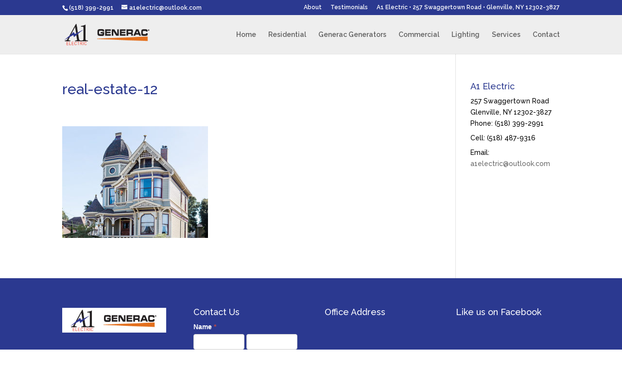

--- FILE ---
content_type: text/css
request_url: https://a1electricgenerators.com/wp-content/themes/Divi-child/style.css?ver=4.27.4
body_size: -92
content:
/*
Theme Name: SEO Web Mechanics
Theme URI: https://seowebmechanics.com
Template: Divi
Author: Darcy Knapp
Description: Smart. Flexible. Beautiful. Divi is the most powerful theme in our collection.
Tags: responsive-layout,one-column,two-columns,three-columns,four-columns,left-sidebar,right-sidebar,custom-background,custom-colors,featured-images,full-width-template,post-formats,rtl-language-support,theme-options,threaded-comments,translation-ready
Version: 1.0.1577374403
Updated: 2019-12-26 15:33:23

*/

